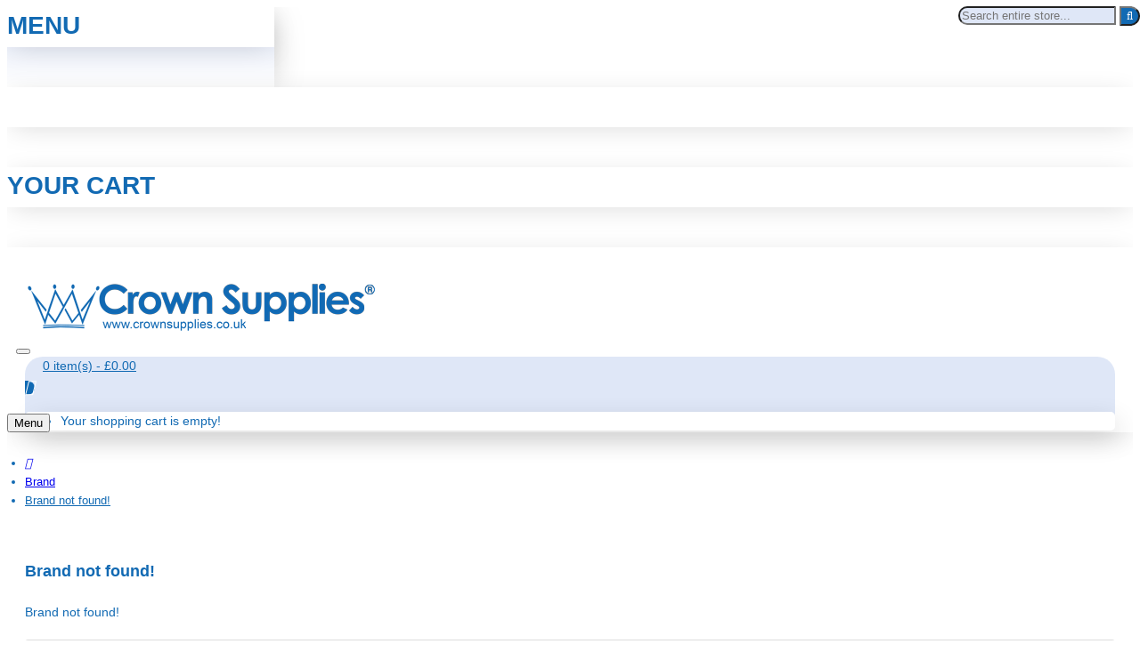

--- FILE ---
content_type: text/html; charset=utf-8
request_url: https://www.google.com/recaptcha/api2/anchor?ar=1&k=6LdXrQssAAAAAD4gB1HIm2uMBLacV-6y5xrPQsm3&co=aHR0cHM6Ly93d3cuY3Jvd25zdXBwbGllcy5jby51azo0NDM.&hl=en&v=PoyoqOPhxBO7pBk68S4YbpHZ&size=normal&anchor-ms=20000&execute-ms=30000&cb=rb02akb08k33
body_size: 49618
content:
<!DOCTYPE HTML><html dir="ltr" lang="en"><head><meta http-equiv="Content-Type" content="text/html; charset=UTF-8">
<meta http-equiv="X-UA-Compatible" content="IE=edge">
<title>reCAPTCHA</title>
<style type="text/css">
/* cyrillic-ext */
@font-face {
  font-family: 'Roboto';
  font-style: normal;
  font-weight: 400;
  font-stretch: 100%;
  src: url(//fonts.gstatic.com/s/roboto/v48/KFO7CnqEu92Fr1ME7kSn66aGLdTylUAMa3GUBHMdazTgWw.woff2) format('woff2');
  unicode-range: U+0460-052F, U+1C80-1C8A, U+20B4, U+2DE0-2DFF, U+A640-A69F, U+FE2E-FE2F;
}
/* cyrillic */
@font-face {
  font-family: 'Roboto';
  font-style: normal;
  font-weight: 400;
  font-stretch: 100%;
  src: url(//fonts.gstatic.com/s/roboto/v48/KFO7CnqEu92Fr1ME7kSn66aGLdTylUAMa3iUBHMdazTgWw.woff2) format('woff2');
  unicode-range: U+0301, U+0400-045F, U+0490-0491, U+04B0-04B1, U+2116;
}
/* greek-ext */
@font-face {
  font-family: 'Roboto';
  font-style: normal;
  font-weight: 400;
  font-stretch: 100%;
  src: url(//fonts.gstatic.com/s/roboto/v48/KFO7CnqEu92Fr1ME7kSn66aGLdTylUAMa3CUBHMdazTgWw.woff2) format('woff2');
  unicode-range: U+1F00-1FFF;
}
/* greek */
@font-face {
  font-family: 'Roboto';
  font-style: normal;
  font-weight: 400;
  font-stretch: 100%;
  src: url(//fonts.gstatic.com/s/roboto/v48/KFO7CnqEu92Fr1ME7kSn66aGLdTylUAMa3-UBHMdazTgWw.woff2) format('woff2');
  unicode-range: U+0370-0377, U+037A-037F, U+0384-038A, U+038C, U+038E-03A1, U+03A3-03FF;
}
/* math */
@font-face {
  font-family: 'Roboto';
  font-style: normal;
  font-weight: 400;
  font-stretch: 100%;
  src: url(//fonts.gstatic.com/s/roboto/v48/KFO7CnqEu92Fr1ME7kSn66aGLdTylUAMawCUBHMdazTgWw.woff2) format('woff2');
  unicode-range: U+0302-0303, U+0305, U+0307-0308, U+0310, U+0312, U+0315, U+031A, U+0326-0327, U+032C, U+032F-0330, U+0332-0333, U+0338, U+033A, U+0346, U+034D, U+0391-03A1, U+03A3-03A9, U+03B1-03C9, U+03D1, U+03D5-03D6, U+03F0-03F1, U+03F4-03F5, U+2016-2017, U+2034-2038, U+203C, U+2040, U+2043, U+2047, U+2050, U+2057, U+205F, U+2070-2071, U+2074-208E, U+2090-209C, U+20D0-20DC, U+20E1, U+20E5-20EF, U+2100-2112, U+2114-2115, U+2117-2121, U+2123-214F, U+2190, U+2192, U+2194-21AE, U+21B0-21E5, U+21F1-21F2, U+21F4-2211, U+2213-2214, U+2216-22FF, U+2308-230B, U+2310, U+2319, U+231C-2321, U+2336-237A, U+237C, U+2395, U+239B-23B7, U+23D0, U+23DC-23E1, U+2474-2475, U+25AF, U+25B3, U+25B7, U+25BD, U+25C1, U+25CA, U+25CC, U+25FB, U+266D-266F, U+27C0-27FF, U+2900-2AFF, U+2B0E-2B11, U+2B30-2B4C, U+2BFE, U+3030, U+FF5B, U+FF5D, U+1D400-1D7FF, U+1EE00-1EEFF;
}
/* symbols */
@font-face {
  font-family: 'Roboto';
  font-style: normal;
  font-weight: 400;
  font-stretch: 100%;
  src: url(//fonts.gstatic.com/s/roboto/v48/KFO7CnqEu92Fr1ME7kSn66aGLdTylUAMaxKUBHMdazTgWw.woff2) format('woff2');
  unicode-range: U+0001-000C, U+000E-001F, U+007F-009F, U+20DD-20E0, U+20E2-20E4, U+2150-218F, U+2190, U+2192, U+2194-2199, U+21AF, U+21E6-21F0, U+21F3, U+2218-2219, U+2299, U+22C4-22C6, U+2300-243F, U+2440-244A, U+2460-24FF, U+25A0-27BF, U+2800-28FF, U+2921-2922, U+2981, U+29BF, U+29EB, U+2B00-2BFF, U+4DC0-4DFF, U+FFF9-FFFB, U+10140-1018E, U+10190-1019C, U+101A0, U+101D0-101FD, U+102E0-102FB, U+10E60-10E7E, U+1D2C0-1D2D3, U+1D2E0-1D37F, U+1F000-1F0FF, U+1F100-1F1AD, U+1F1E6-1F1FF, U+1F30D-1F30F, U+1F315, U+1F31C, U+1F31E, U+1F320-1F32C, U+1F336, U+1F378, U+1F37D, U+1F382, U+1F393-1F39F, U+1F3A7-1F3A8, U+1F3AC-1F3AF, U+1F3C2, U+1F3C4-1F3C6, U+1F3CA-1F3CE, U+1F3D4-1F3E0, U+1F3ED, U+1F3F1-1F3F3, U+1F3F5-1F3F7, U+1F408, U+1F415, U+1F41F, U+1F426, U+1F43F, U+1F441-1F442, U+1F444, U+1F446-1F449, U+1F44C-1F44E, U+1F453, U+1F46A, U+1F47D, U+1F4A3, U+1F4B0, U+1F4B3, U+1F4B9, U+1F4BB, U+1F4BF, U+1F4C8-1F4CB, U+1F4D6, U+1F4DA, U+1F4DF, U+1F4E3-1F4E6, U+1F4EA-1F4ED, U+1F4F7, U+1F4F9-1F4FB, U+1F4FD-1F4FE, U+1F503, U+1F507-1F50B, U+1F50D, U+1F512-1F513, U+1F53E-1F54A, U+1F54F-1F5FA, U+1F610, U+1F650-1F67F, U+1F687, U+1F68D, U+1F691, U+1F694, U+1F698, U+1F6AD, U+1F6B2, U+1F6B9-1F6BA, U+1F6BC, U+1F6C6-1F6CF, U+1F6D3-1F6D7, U+1F6E0-1F6EA, U+1F6F0-1F6F3, U+1F6F7-1F6FC, U+1F700-1F7FF, U+1F800-1F80B, U+1F810-1F847, U+1F850-1F859, U+1F860-1F887, U+1F890-1F8AD, U+1F8B0-1F8BB, U+1F8C0-1F8C1, U+1F900-1F90B, U+1F93B, U+1F946, U+1F984, U+1F996, U+1F9E9, U+1FA00-1FA6F, U+1FA70-1FA7C, U+1FA80-1FA89, U+1FA8F-1FAC6, U+1FACE-1FADC, U+1FADF-1FAE9, U+1FAF0-1FAF8, U+1FB00-1FBFF;
}
/* vietnamese */
@font-face {
  font-family: 'Roboto';
  font-style: normal;
  font-weight: 400;
  font-stretch: 100%;
  src: url(//fonts.gstatic.com/s/roboto/v48/KFO7CnqEu92Fr1ME7kSn66aGLdTylUAMa3OUBHMdazTgWw.woff2) format('woff2');
  unicode-range: U+0102-0103, U+0110-0111, U+0128-0129, U+0168-0169, U+01A0-01A1, U+01AF-01B0, U+0300-0301, U+0303-0304, U+0308-0309, U+0323, U+0329, U+1EA0-1EF9, U+20AB;
}
/* latin-ext */
@font-face {
  font-family: 'Roboto';
  font-style: normal;
  font-weight: 400;
  font-stretch: 100%;
  src: url(//fonts.gstatic.com/s/roboto/v48/KFO7CnqEu92Fr1ME7kSn66aGLdTylUAMa3KUBHMdazTgWw.woff2) format('woff2');
  unicode-range: U+0100-02BA, U+02BD-02C5, U+02C7-02CC, U+02CE-02D7, U+02DD-02FF, U+0304, U+0308, U+0329, U+1D00-1DBF, U+1E00-1E9F, U+1EF2-1EFF, U+2020, U+20A0-20AB, U+20AD-20C0, U+2113, U+2C60-2C7F, U+A720-A7FF;
}
/* latin */
@font-face {
  font-family: 'Roboto';
  font-style: normal;
  font-weight: 400;
  font-stretch: 100%;
  src: url(//fonts.gstatic.com/s/roboto/v48/KFO7CnqEu92Fr1ME7kSn66aGLdTylUAMa3yUBHMdazQ.woff2) format('woff2');
  unicode-range: U+0000-00FF, U+0131, U+0152-0153, U+02BB-02BC, U+02C6, U+02DA, U+02DC, U+0304, U+0308, U+0329, U+2000-206F, U+20AC, U+2122, U+2191, U+2193, U+2212, U+2215, U+FEFF, U+FFFD;
}
/* cyrillic-ext */
@font-face {
  font-family: 'Roboto';
  font-style: normal;
  font-weight: 500;
  font-stretch: 100%;
  src: url(//fonts.gstatic.com/s/roboto/v48/KFO7CnqEu92Fr1ME7kSn66aGLdTylUAMa3GUBHMdazTgWw.woff2) format('woff2');
  unicode-range: U+0460-052F, U+1C80-1C8A, U+20B4, U+2DE0-2DFF, U+A640-A69F, U+FE2E-FE2F;
}
/* cyrillic */
@font-face {
  font-family: 'Roboto';
  font-style: normal;
  font-weight: 500;
  font-stretch: 100%;
  src: url(//fonts.gstatic.com/s/roboto/v48/KFO7CnqEu92Fr1ME7kSn66aGLdTylUAMa3iUBHMdazTgWw.woff2) format('woff2');
  unicode-range: U+0301, U+0400-045F, U+0490-0491, U+04B0-04B1, U+2116;
}
/* greek-ext */
@font-face {
  font-family: 'Roboto';
  font-style: normal;
  font-weight: 500;
  font-stretch: 100%;
  src: url(//fonts.gstatic.com/s/roboto/v48/KFO7CnqEu92Fr1ME7kSn66aGLdTylUAMa3CUBHMdazTgWw.woff2) format('woff2');
  unicode-range: U+1F00-1FFF;
}
/* greek */
@font-face {
  font-family: 'Roboto';
  font-style: normal;
  font-weight: 500;
  font-stretch: 100%;
  src: url(//fonts.gstatic.com/s/roboto/v48/KFO7CnqEu92Fr1ME7kSn66aGLdTylUAMa3-UBHMdazTgWw.woff2) format('woff2');
  unicode-range: U+0370-0377, U+037A-037F, U+0384-038A, U+038C, U+038E-03A1, U+03A3-03FF;
}
/* math */
@font-face {
  font-family: 'Roboto';
  font-style: normal;
  font-weight: 500;
  font-stretch: 100%;
  src: url(//fonts.gstatic.com/s/roboto/v48/KFO7CnqEu92Fr1ME7kSn66aGLdTylUAMawCUBHMdazTgWw.woff2) format('woff2');
  unicode-range: U+0302-0303, U+0305, U+0307-0308, U+0310, U+0312, U+0315, U+031A, U+0326-0327, U+032C, U+032F-0330, U+0332-0333, U+0338, U+033A, U+0346, U+034D, U+0391-03A1, U+03A3-03A9, U+03B1-03C9, U+03D1, U+03D5-03D6, U+03F0-03F1, U+03F4-03F5, U+2016-2017, U+2034-2038, U+203C, U+2040, U+2043, U+2047, U+2050, U+2057, U+205F, U+2070-2071, U+2074-208E, U+2090-209C, U+20D0-20DC, U+20E1, U+20E5-20EF, U+2100-2112, U+2114-2115, U+2117-2121, U+2123-214F, U+2190, U+2192, U+2194-21AE, U+21B0-21E5, U+21F1-21F2, U+21F4-2211, U+2213-2214, U+2216-22FF, U+2308-230B, U+2310, U+2319, U+231C-2321, U+2336-237A, U+237C, U+2395, U+239B-23B7, U+23D0, U+23DC-23E1, U+2474-2475, U+25AF, U+25B3, U+25B7, U+25BD, U+25C1, U+25CA, U+25CC, U+25FB, U+266D-266F, U+27C0-27FF, U+2900-2AFF, U+2B0E-2B11, U+2B30-2B4C, U+2BFE, U+3030, U+FF5B, U+FF5D, U+1D400-1D7FF, U+1EE00-1EEFF;
}
/* symbols */
@font-face {
  font-family: 'Roboto';
  font-style: normal;
  font-weight: 500;
  font-stretch: 100%;
  src: url(//fonts.gstatic.com/s/roboto/v48/KFO7CnqEu92Fr1ME7kSn66aGLdTylUAMaxKUBHMdazTgWw.woff2) format('woff2');
  unicode-range: U+0001-000C, U+000E-001F, U+007F-009F, U+20DD-20E0, U+20E2-20E4, U+2150-218F, U+2190, U+2192, U+2194-2199, U+21AF, U+21E6-21F0, U+21F3, U+2218-2219, U+2299, U+22C4-22C6, U+2300-243F, U+2440-244A, U+2460-24FF, U+25A0-27BF, U+2800-28FF, U+2921-2922, U+2981, U+29BF, U+29EB, U+2B00-2BFF, U+4DC0-4DFF, U+FFF9-FFFB, U+10140-1018E, U+10190-1019C, U+101A0, U+101D0-101FD, U+102E0-102FB, U+10E60-10E7E, U+1D2C0-1D2D3, U+1D2E0-1D37F, U+1F000-1F0FF, U+1F100-1F1AD, U+1F1E6-1F1FF, U+1F30D-1F30F, U+1F315, U+1F31C, U+1F31E, U+1F320-1F32C, U+1F336, U+1F378, U+1F37D, U+1F382, U+1F393-1F39F, U+1F3A7-1F3A8, U+1F3AC-1F3AF, U+1F3C2, U+1F3C4-1F3C6, U+1F3CA-1F3CE, U+1F3D4-1F3E0, U+1F3ED, U+1F3F1-1F3F3, U+1F3F5-1F3F7, U+1F408, U+1F415, U+1F41F, U+1F426, U+1F43F, U+1F441-1F442, U+1F444, U+1F446-1F449, U+1F44C-1F44E, U+1F453, U+1F46A, U+1F47D, U+1F4A3, U+1F4B0, U+1F4B3, U+1F4B9, U+1F4BB, U+1F4BF, U+1F4C8-1F4CB, U+1F4D6, U+1F4DA, U+1F4DF, U+1F4E3-1F4E6, U+1F4EA-1F4ED, U+1F4F7, U+1F4F9-1F4FB, U+1F4FD-1F4FE, U+1F503, U+1F507-1F50B, U+1F50D, U+1F512-1F513, U+1F53E-1F54A, U+1F54F-1F5FA, U+1F610, U+1F650-1F67F, U+1F687, U+1F68D, U+1F691, U+1F694, U+1F698, U+1F6AD, U+1F6B2, U+1F6B9-1F6BA, U+1F6BC, U+1F6C6-1F6CF, U+1F6D3-1F6D7, U+1F6E0-1F6EA, U+1F6F0-1F6F3, U+1F6F7-1F6FC, U+1F700-1F7FF, U+1F800-1F80B, U+1F810-1F847, U+1F850-1F859, U+1F860-1F887, U+1F890-1F8AD, U+1F8B0-1F8BB, U+1F8C0-1F8C1, U+1F900-1F90B, U+1F93B, U+1F946, U+1F984, U+1F996, U+1F9E9, U+1FA00-1FA6F, U+1FA70-1FA7C, U+1FA80-1FA89, U+1FA8F-1FAC6, U+1FACE-1FADC, U+1FADF-1FAE9, U+1FAF0-1FAF8, U+1FB00-1FBFF;
}
/* vietnamese */
@font-face {
  font-family: 'Roboto';
  font-style: normal;
  font-weight: 500;
  font-stretch: 100%;
  src: url(//fonts.gstatic.com/s/roboto/v48/KFO7CnqEu92Fr1ME7kSn66aGLdTylUAMa3OUBHMdazTgWw.woff2) format('woff2');
  unicode-range: U+0102-0103, U+0110-0111, U+0128-0129, U+0168-0169, U+01A0-01A1, U+01AF-01B0, U+0300-0301, U+0303-0304, U+0308-0309, U+0323, U+0329, U+1EA0-1EF9, U+20AB;
}
/* latin-ext */
@font-face {
  font-family: 'Roboto';
  font-style: normal;
  font-weight: 500;
  font-stretch: 100%;
  src: url(//fonts.gstatic.com/s/roboto/v48/KFO7CnqEu92Fr1ME7kSn66aGLdTylUAMa3KUBHMdazTgWw.woff2) format('woff2');
  unicode-range: U+0100-02BA, U+02BD-02C5, U+02C7-02CC, U+02CE-02D7, U+02DD-02FF, U+0304, U+0308, U+0329, U+1D00-1DBF, U+1E00-1E9F, U+1EF2-1EFF, U+2020, U+20A0-20AB, U+20AD-20C0, U+2113, U+2C60-2C7F, U+A720-A7FF;
}
/* latin */
@font-face {
  font-family: 'Roboto';
  font-style: normal;
  font-weight: 500;
  font-stretch: 100%;
  src: url(//fonts.gstatic.com/s/roboto/v48/KFO7CnqEu92Fr1ME7kSn66aGLdTylUAMa3yUBHMdazQ.woff2) format('woff2');
  unicode-range: U+0000-00FF, U+0131, U+0152-0153, U+02BB-02BC, U+02C6, U+02DA, U+02DC, U+0304, U+0308, U+0329, U+2000-206F, U+20AC, U+2122, U+2191, U+2193, U+2212, U+2215, U+FEFF, U+FFFD;
}
/* cyrillic-ext */
@font-face {
  font-family: 'Roboto';
  font-style: normal;
  font-weight: 900;
  font-stretch: 100%;
  src: url(//fonts.gstatic.com/s/roboto/v48/KFO7CnqEu92Fr1ME7kSn66aGLdTylUAMa3GUBHMdazTgWw.woff2) format('woff2');
  unicode-range: U+0460-052F, U+1C80-1C8A, U+20B4, U+2DE0-2DFF, U+A640-A69F, U+FE2E-FE2F;
}
/* cyrillic */
@font-face {
  font-family: 'Roboto';
  font-style: normal;
  font-weight: 900;
  font-stretch: 100%;
  src: url(//fonts.gstatic.com/s/roboto/v48/KFO7CnqEu92Fr1ME7kSn66aGLdTylUAMa3iUBHMdazTgWw.woff2) format('woff2');
  unicode-range: U+0301, U+0400-045F, U+0490-0491, U+04B0-04B1, U+2116;
}
/* greek-ext */
@font-face {
  font-family: 'Roboto';
  font-style: normal;
  font-weight: 900;
  font-stretch: 100%;
  src: url(//fonts.gstatic.com/s/roboto/v48/KFO7CnqEu92Fr1ME7kSn66aGLdTylUAMa3CUBHMdazTgWw.woff2) format('woff2');
  unicode-range: U+1F00-1FFF;
}
/* greek */
@font-face {
  font-family: 'Roboto';
  font-style: normal;
  font-weight: 900;
  font-stretch: 100%;
  src: url(//fonts.gstatic.com/s/roboto/v48/KFO7CnqEu92Fr1ME7kSn66aGLdTylUAMa3-UBHMdazTgWw.woff2) format('woff2');
  unicode-range: U+0370-0377, U+037A-037F, U+0384-038A, U+038C, U+038E-03A1, U+03A3-03FF;
}
/* math */
@font-face {
  font-family: 'Roboto';
  font-style: normal;
  font-weight: 900;
  font-stretch: 100%;
  src: url(//fonts.gstatic.com/s/roboto/v48/KFO7CnqEu92Fr1ME7kSn66aGLdTylUAMawCUBHMdazTgWw.woff2) format('woff2');
  unicode-range: U+0302-0303, U+0305, U+0307-0308, U+0310, U+0312, U+0315, U+031A, U+0326-0327, U+032C, U+032F-0330, U+0332-0333, U+0338, U+033A, U+0346, U+034D, U+0391-03A1, U+03A3-03A9, U+03B1-03C9, U+03D1, U+03D5-03D6, U+03F0-03F1, U+03F4-03F5, U+2016-2017, U+2034-2038, U+203C, U+2040, U+2043, U+2047, U+2050, U+2057, U+205F, U+2070-2071, U+2074-208E, U+2090-209C, U+20D0-20DC, U+20E1, U+20E5-20EF, U+2100-2112, U+2114-2115, U+2117-2121, U+2123-214F, U+2190, U+2192, U+2194-21AE, U+21B0-21E5, U+21F1-21F2, U+21F4-2211, U+2213-2214, U+2216-22FF, U+2308-230B, U+2310, U+2319, U+231C-2321, U+2336-237A, U+237C, U+2395, U+239B-23B7, U+23D0, U+23DC-23E1, U+2474-2475, U+25AF, U+25B3, U+25B7, U+25BD, U+25C1, U+25CA, U+25CC, U+25FB, U+266D-266F, U+27C0-27FF, U+2900-2AFF, U+2B0E-2B11, U+2B30-2B4C, U+2BFE, U+3030, U+FF5B, U+FF5D, U+1D400-1D7FF, U+1EE00-1EEFF;
}
/* symbols */
@font-face {
  font-family: 'Roboto';
  font-style: normal;
  font-weight: 900;
  font-stretch: 100%;
  src: url(//fonts.gstatic.com/s/roboto/v48/KFO7CnqEu92Fr1ME7kSn66aGLdTylUAMaxKUBHMdazTgWw.woff2) format('woff2');
  unicode-range: U+0001-000C, U+000E-001F, U+007F-009F, U+20DD-20E0, U+20E2-20E4, U+2150-218F, U+2190, U+2192, U+2194-2199, U+21AF, U+21E6-21F0, U+21F3, U+2218-2219, U+2299, U+22C4-22C6, U+2300-243F, U+2440-244A, U+2460-24FF, U+25A0-27BF, U+2800-28FF, U+2921-2922, U+2981, U+29BF, U+29EB, U+2B00-2BFF, U+4DC0-4DFF, U+FFF9-FFFB, U+10140-1018E, U+10190-1019C, U+101A0, U+101D0-101FD, U+102E0-102FB, U+10E60-10E7E, U+1D2C0-1D2D3, U+1D2E0-1D37F, U+1F000-1F0FF, U+1F100-1F1AD, U+1F1E6-1F1FF, U+1F30D-1F30F, U+1F315, U+1F31C, U+1F31E, U+1F320-1F32C, U+1F336, U+1F378, U+1F37D, U+1F382, U+1F393-1F39F, U+1F3A7-1F3A8, U+1F3AC-1F3AF, U+1F3C2, U+1F3C4-1F3C6, U+1F3CA-1F3CE, U+1F3D4-1F3E0, U+1F3ED, U+1F3F1-1F3F3, U+1F3F5-1F3F7, U+1F408, U+1F415, U+1F41F, U+1F426, U+1F43F, U+1F441-1F442, U+1F444, U+1F446-1F449, U+1F44C-1F44E, U+1F453, U+1F46A, U+1F47D, U+1F4A3, U+1F4B0, U+1F4B3, U+1F4B9, U+1F4BB, U+1F4BF, U+1F4C8-1F4CB, U+1F4D6, U+1F4DA, U+1F4DF, U+1F4E3-1F4E6, U+1F4EA-1F4ED, U+1F4F7, U+1F4F9-1F4FB, U+1F4FD-1F4FE, U+1F503, U+1F507-1F50B, U+1F50D, U+1F512-1F513, U+1F53E-1F54A, U+1F54F-1F5FA, U+1F610, U+1F650-1F67F, U+1F687, U+1F68D, U+1F691, U+1F694, U+1F698, U+1F6AD, U+1F6B2, U+1F6B9-1F6BA, U+1F6BC, U+1F6C6-1F6CF, U+1F6D3-1F6D7, U+1F6E0-1F6EA, U+1F6F0-1F6F3, U+1F6F7-1F6FC, U+1F700-1F7FF, U+1F800-1F80B, U+1F810-1F847, U+1F850-1F859, U+1F860-1F887, U+1F890-1F8AD, U+1F8B0-1F8BB, U+1F8C0-1F8C1, U+1F900-1F90B, U+1F93B, U+1F946, U+1F984, U+1F996, U+1F9E9, U+1FA00-1FA6F, U+1FA70-1FA7C, U+1FA80-1FA89, U+1FA8F-1FAC6, U+1FACE-1FADC, U+1FADF-1FAE9, U+1FAF0-1FAF8, U+1FB00-1FBFF;
}
/* vietnamese */
@font-face {
  font-family: 'Roboto';
  font-style: normal;
  font-weight: 900;
  font-stretch: 100%;
  src: url(//fonts.gstatic.com/s/roboto/v48/KFO7CnqEu92Fr1ME7kSn66aGLdTylUAMa3OUBHMdazTgWw.woff2) format('woff2');
  unicode-range: U+0102-0103, U+0110-0111, U+0128-0129, U+0168-0169, U+01A0-01A1, U+01AF-01B0, U+0300-0301, U+0303-0304, U+0308-0309, U+0323, U+0329, U+1EA0-1EF9, U+20AB;
}
/* latin-ext */
@font-face {
  font-family: 'Roboto';
  font-style: normal;
  font-weight: 900;
  font-stretch: 100%;
  src: url(//fonts.gstatic.com/s/roboto/v48/KFO7CnqEu92Fr1ME7kSn66aGLdTylUAMa3KUBHMdazTgWw.woff2) format('woff2');
  unicode-range: U+0100-02BA, U+02BD-02C5, U+02C7-02CC, U+02CE-02D7, U+02DD-02FF, U+0304, U+0308, U+0329, U+1D00-1DBF, U+1E00-1E9F, U+1EF2-1EFF, U+2020, U+20A0-20AB, U+20AD-20C0, U+2113, U+2C60-2C7F, U+A720-A7FF;
}
/* latin */
@font-face {
  font-family: 'Roboto';
  font-style: normal;
  font-weight: 900;
  font-stretch: 100%;
  src: url(//fonts.gstatic.com/s/roboto/v48/KFO7CnqEu92Fr1ME7kSn66aGLdTylUAMa3yUBHMdazQ.woff2) format('woff2');
  unicode-range: U+0000-00FF, U+0131, U+0152-0153, U+02BB-02BC, U+02C6, U+02DA, U+02DC, U+0304, U+0308, U+0329, U+2000-206F, U+20AC, U+2122, U+2191, U+2193, U+2212, U+2215, U+FEFF, U+FFFD;
}

</style>
<link rel="stylesheet" type="text/css" href="https://www.gstatic.com/recaptcha/releases/PoyoqOPhxBO7pBk68S4YbpHZ/styles__ltr.css">
<script nonce="Y4mpsx_L2l6hDlhbLbEg4Q" type="text/javascript">window['__recaptcha_api'] = 'https://www.google.com/recaptcha/api2/';</script>
<script type="text/javascript" src="https://www.gstatic.com/recaptcha/releases/PoyoqOPhxBO7pBk68S4YbpHZ/recaptcha__en.js" nonce="Y4mpsx_L2l6hDlhbLbEg4Q">
      
    </script></head>
<body><div id="rc-anchor-alert" class="rc-anchor-alert"></div>
<input type="hidden" id="recaptcha-token" value="[base64]">
<script type="text/javascript" nonce="Y4mpsx_L2l6hDlhbLbEg4Q">
      recaptcha.anchor.Main.init("[\x22ainput\x22,[\x22bgdata\x22,\x22\x22,\[base64]/[base64]/bmV3IFpbdF0obVswXSk6Sz09Mj9uZXcgWlt0XShtWzBdLG1bMV0pOks9PTM/bmV3IFpbdF0obVswXSxtWzFdLG1bMl0pOks9PTQ/[base64]/[base64]/[base64]/[base64]/[base64]/[base64]/[base64]/[base64]/[base64]/[base64]/[base64]/[base64]/[base64]/[base64]\\u003d\\u003d\x22,\[base64]\x22,\x22GMO9ISc5wp01w71Jwr/CuRnDjwLCrsOJaUxQZ8ONSQ/DoFUnOF0OwpHDtsOiEC16WcKta8Kgw5IGw4LDoMOWw4JcICU0C0p/[base64]/[base64]/[base64]/CkGPCssO3U1ojDMKBNsKCDAgAYsObK8O2S8K4I8OwFQYSBlshZsOtHwgZTibDs21Bw5lUbBdfTcO4eX3Cs1pnw6B7w4llaHpJw6rCgMKgXW5owplaw5Vxw4LDhRPDvVvDlsKSZgrCvHXCk8OyEcKYw5IGTcKBHRPDqsKew4HDkmHDnmXDp2s6wrrCm3/DgsOXb8OfQidvE3fCqsKDwpVcw6psw5liw4zDtsKMcsKyfsKnwqliewNOS8O2QlgowqMnJFAJwrktwrJkcBcABT5rwqXDti3Du2jDq8OywrIgw4nCkx7DmsOtbFHDpU5pwobCvjVbWy3DizVZw7jDtm48wpfCtcOIw5vDow/CgjLCm3RXXAQ4w7PCuyYTwrrCtcO/worDi3B5woovLibCshVDwr/[base64]/Cv8Olw407WHHCtsOPa8K/H8OrU8KjRWbCtSTDjVbDrSUaD2kbZHlww5E7w7XCmSTDqMKBd2sOFS/Dg8KEw68Nw5JzVzLCkMOFwqvDq8Ouw4XCrRLDjsO4w4EJw6PDrsKDw6FoUHjDo8KwUsKwBcKPZMKXN8KQVsKtfDlvbT3CgWjCsMOxYE/[base64]/IXE2aiLDrMOsw5nDkcKLwobCqAjDlm0Rwp8lWMKwwpTDlTXCqsKZY8KHRBzDisOkfmNWwo/Dr8KIQVHDhEwAwrbCjF8mcChhGVk7wp9nJW1AwqjCnVdVKjrCnE3CqMOvw7lOw4rDpcK0H8OYw4JPwqvCkTIzwq/DiGnDihRrw7g7w4BXWcO7bsOIYcOJwoxHw5zCvXtMwrrDtD5ew6krw49hDMORw6QjJ8KDM8ONwpdfDsK2JW/CjSrCo8KHw7QRWcO5w5PDmUXCpcKGc8OYZcKyw6AIUGFtwrQxwqnCk8O9w5IAw4xUa2ESGQHCjMK0bcKNw77CsMK1w7F1wrYJEcOIFnnCpMOlw6DCicOcwrI1OsKdVxvCu8KFwr/Dj1xQMcK6LALDkVTCkMOaHU8/w7BRFcOYwrfCiFFkJ0hHwqvCljPDqcKBw73CqRnCtMOjEhnDgVYUw5l4w5zCm2rDqMO1wr/CqsK5QHkNDsOOUXUdw6zDu8OPdAsRw44vwqPCi8KPbXAlJcOjwp85CMKqEgUTw67DpcOLwrptZ8OeT8K0wooMw54HS8OXw4Mcw6fClsOQC2DCiMKPw7xGwrVnw6TCgMKwBkBtJcO/O8K5HSTDrS/[base64]/ChcOiw70RwpvDt3jCrC3Ch8KsYMKmXH5pQzoOw4/[base64]/DuhXDiMOtwqUUP8OkWsO5AWImI8O8w4PCmMKRw7g/wqXDlTjClMOpMirDgcKWUnFBwrDDo8KowqcUwprCuyzCqMOMw6cCwrnCi8KmdcK3wog4XmI9BVXDrsKlH8OIwp7Ck2nDjsKkwqDDoMKiwpTClnY/KBLDjy3Do0BbNxpYw7E1CcKcSgpIw7DDvAzDuVvCmsKJCcKwwqBiWMOjwojCskTCuTVEw5TCpMKkZl8gwr7Ch3VkWMKqKHzDkMKlLsOPwoFbwr8LwopHw63DqDrCs8KWw68+wo7CucKyw5NxcAnCnDrCjcO/w5FHw5HClH/CvcO5wpTCpwp3dMK+wqFnw7o4w5pKRQDDi2VWLjDCrMOjw7jCrl0fw70Zw60qwqrCpsOZX8K/B1fDkcOfw5nDl8KsBcKDYgPDiTN/Z8KsDVlHw5nDnWPDpcOawrBvNBoaw6BQw6nDkMOwwo3DiMK1w6YVfcOWw59CwprDmsO/HMK+w7EKS1LDnivCssO/[base64]/[base64]/B2J+wpUvw4lawp8uSlQqwoTCrMKjKMOEwrLCj0c5wocXZhdRw47CjcK8w6gWw73DmRdTw4zDghpDQcOXbsOxw7/Cjl9vwqzDsRYSAEDCrwIMw5pEw43DpA5rwoAzLi/CjsKiwprCskLDjcOZwq8FTcK9ZcKGRgoCw4zDgj3Ci8OvUD8WVBodXwrChSgnb1IMwrsXcQM0VcKEwr0jwqLCm8OTw4DDrMOjAT4XwpTCncORP28Rw7bDm3g5dcKmBld+SQfCqsOlw4/CocKCa8OzAh4pwoBbDz/CnsOxcl3CgMOCBsKwSWbCmMKUDhRcIcK/YjXCusOod8OMwpbCrB8Nw4jCqEZ4eMOvN8K+HB1pw6/DtyxSwqoeUilvO0ZVS8K8Umtnwqsxw5vDslB3ZlfCqnjCo8OmSlo1wpNow7FXbMO0J0whw4TDicKpwr0rwpHDuyLDhcOHH0kgEWhLw402XMKiw5fDmzk/w6LChwkRXhPDjsO9w6bCjMOdwpkcwo3DvjF2woLCvcORJsKiwoAMw4LDgwjDosKMGnlqPsKlwqQWbkMUw5cOGVwCNsOKWsOrw4HDscOAJjBkERk5fcKQw6kEwoxUMTnCsxArw6HDkUkKwrUBw7/CsHo2QWHCvsOAw4ppMcOWwrzCjlPDlsOJw6jDqcOhG8Klw4rChmVvwp5uZsKbw5zDqcO1OG4Ew4zDunnCoMOwGjPDpMOtwqjCjsOiw7PDhgTDp8KVw4LDhU4kHUYqaSFzKsKpOG84SgdjCCrCvnfDrkNvw6/Dox8jIsOaw78CwrDChTDDryLDrcKrwpZfC0ZzecKSEkXCi8O9LF7DrcKAw5YTwoN1I8Krw6c5V8Ksc3N3H8KUwqXDuGx9w7HCg0rDuzbDoFvDusOPwrdnw4rChQ3DjxBkw5Z/[base64]/[base64]/CgGBWwpM7w6wXwp/CtBUVS1bDs8OQwqldwrDDpMOxw69vUg1ywoDDo8OIwobDscKCwoQpbcKhw6zDnMKKYMOQL8OlKxVWI8OCwpPCjQcYw6fDt1gzwpBew6fDhQJlS8KpBcK8QcOkeMO3w6oEL8OyVTfDq8OUHsOgw7IpcB7Dj8K4w5zDih/[base64]/[base64]/[base64]/DsUjDg8KTJS1AJzrCmHd3w7AaYcKWw7jDpS1mwplHw6XDrxrDqU/[base64]/w7DCksKuw4vDgMKVacKww6DCqMOhw6PCiMK9w4EfwqknExYMJsO2w4XDncOfQVdWIQEAwp0NRwjCj8O5YcOBw6LCg8K0w4LCo8OLQMKUCT/[base64]/DuMOVwqLDhHU1w5xxcRk/wqDDqhPDs3xmHW3CqB1vw5TDn1rCn8KHwrTDohnCrcOAw4FYw6AGwrdpwqbDvsKNw7zDoyB1PFJ3aj8ywoHChMOVwq7CkMOiw5PDskfCnzscQC15PMK5HVnDqHFAw5PClMKvE8OtwqICAcKRwqHCncK9wqoDwozDvcOXw47CrsK0bMKpPy7DmsKswovDpx/DmifDkcOowpfDkgF4wr8cw7hdwr7DocOrV1pKZiPDgsK7KQjCrMK1w5bDqkkew53Dl3/[base64]/DhHpvdjjCsX0kHMOudlREw53CrzPCnWMkw4Rcw6JQARHDpsKeGnk3Bx12wqXDvBFfwpTDk8O8cXnCo8Kqw5fDr0PDhk/CrMKPw77CtcK/[base64]/DnsOKSRvDrsOkw63DjDPCs8KbUW3Cl2sBw4/CrMOewps9B8Oaw63CjERew7F5wqPClsO9d8OiBBjCkMOcVkPDsl83w5vCphY3w6x3woEhQmvDmkRiw6FywoUewqVzw4B4wqcgI3LCjBzCpMK6wpvCm8KDw4NYwphLwrtmwqDCl8O/DTw/w6MfwoI1wqrDkSjDkMOKJMOZE2HDgFAwK8KeQX5QCcKmw5/DsVrCl1EdwrxjwojDqsKuwrUKT8Kcw6lKw58DdCQIwpQ0fXNEw63Cs1bDs8O8OMOhHMOxLWUTdS5nw5LCoMOTw6Q/[base64]/CpnVSwoTCszDDlH0naBbDnsKEIMOZEcOVw6Mww6cGXsO2P25KwqPCvsKLwrDCpMKWaEoaH8K6XcONw67CjMOIOcKeYMKrw4Z+ZcO2fMOeA8OnLsKKHcK/w4LCvUVjwoFQLsOtLnJYO8K8woHDiw/[base64]/woTCncOkwrzCg8OZwoDClcK0WUIEGMKpw7QfwrcqZULCoF/CucK1wrnDhsOXMsK+woHCpcOlGFAFRhQOfMOjVsKQw5jDhD/DlyElw47CuMKFw4TCmCnDnXPCnT/[base64]/K8Ogw5gtwrATYkYXwqHClsOEw4XClmrDo8Ohw5Alw4zDinTDnyhfMcKWwo7CkmEMNjbCogEEMsKsfcKXXMKnP2zDlitJwpfDusO0O3LCgVdqZsO/GcKJw70SRXvDmC93wqHCnxpmwpHDqDBHSMO7bMObBnPCm8OdworDiyzDvl0zXMOYw73DhcO1J2vCusKUf8KCw51/cU3CglAvw4DCsEoKw5VhwrBYwqHCr8KcwqbCsC1kwo/DqT04F8KNBkkeKMO3G304w5xBw6NlDQ/DmQTCjcOyw7oYw6/[base64]/[base64]/Dkw40w54Jw7oGwr9gC3QaPRwvM8O2JFLDoHbDv8OGendwwrTCicO7w5dEwr3Dkk9bYgk0wrzCqMKUCcKmK8KLw7dFVkHCvTHCh2h2wrlrMMKKw5vDncKzNMKlaiXDh8OMZcOqOMK5OX/CqcO9w4zDvBzDqyU3woZnO8Krwqgmw4PCq8OyGSLCicODwp8vNUFCw40KOyBkw6g4csO7wrXChsO6IUpoNhzDi8Odw4zDpHXDrsOzbsO3dVLDiMKCVBLCuiARMHR+GMKWwpPCjMOywrvDhjs0F8KFHUrCr0MGwqRtwpvCrsONKCFhZ8KNaMOJKhHDow/CvsKqB0kvQBsow5fDthnClyHDswjDkcOVBcKJGsKtwq/Cp8O3MiBewp3CicOiKiBow4XDucOgwo3DlcOBZMKibWtVw6ErwrIawpTDlcO/wooVHSnCv8ORw5F0enA8wp8ndsKlbhHCrGRzaXJ4w5Ngb8OnY8K3wrURw4tdGMOUWy9vw613wo/DjcKTdWp/w6zCrMKAwozDgsO6Y3HDh3gXw7bDngoOe8O1PlAcXFbDgw3Ck0Vmw49qI3NFwo9ZEMOibT1bw7jDvBPDtsKtw6N3worDssKAwrfCsjkoKsKDwpvCiMKGXcK/[base64]/[base64]/Dt3zCtT9zwpvDu2x+wo/CucOjCsKpwp7CjMKXIQ9jwqHCihJiFMOCw4hVScOXw74YH1toJMOXfcOoTGbDkBl0w4Nzwp3DpsOTwoYSV8OSw6vCpsOqwpjChFvDkVpUwpXCuMKGwr/DicOZRsKbwq8+AlRPd8KDw7zCvSMPFzXCpcK+a3xAwrDDgTtswo4TasKRMcKHZsO/[base64]/[base64]/[base64]/DqsKdO3DCvMOSw6USwoJnw6E+CMOdSsKvwr4Nw7PCqyzDjMKtw4XDlcOOPwpHw5UWc8OcRMK3f8OZcsO4aXrCoVlFwpvDqsOrworDoFY/QcKVaWYMBcOSw55hw4FLF1jCiChZw6Yow5TCnMKrwqo7FcO1wonCscOdElfCl8O4w4g/w4Jww6ZDHMKEwqkww5Z1Kl7DlgzCkMOIw7MZwp0Qw7vCrcKZE8K9CAzDg8OmO8OYfn3CvsO3UxXCvGQDUBHDnFzDh1M2HMOQG8Kzwr3DtMK9a8Kywq9rw6sZb1k3wpYzw7TDqcOrYMKnw6w6wqQdMMKew7/CpcOAwq0QPcKhw710wrXChV7DrMOZw67CmcK9w6hjKMOGe8KPwq7DuF/CvsOtwrc+EFMWeEjCucKBaUMpcMKBa3bCi8ODwpXDmSBWw7zDr1nCil3CtAVlIsKTw63CklF3w4/CoxpBwoDCnkLCkcKsAHc7wonCo8KNwo7DmHLCscK8RcOcIl05Lh12c8OKwp3DuE0FSzXDjsOwwqHDgsKGR8OXw7p4RwnCrcOQQzcawpbCv8O7wpgowqMnw6vCvsOVaWkDW8ODOMOXw7PCt8KKUMKew459M8K8w5/CjSx3TcOOYcK2XMKgCsKYLyvCssOARFxIF0ZMwpdmGAJ/CMKxwpddWiBDw486w47CiTvCuWB4wodMcQ3CtMOowo1sGMOTwok+wpXCslDCuBJDLULCgMKNFsO8OE/Dt0fDjWMpw7PCqXtrKsKuwppiSjTDm8O3wprDm8OBw53Ct8Ooc8O2FcKkFcOZN8OHwrRmM8KfMT5bwrrDoC3Cq8KnVcO2wqsLcMOIHMOXw5xWwq4fwo3Ck8OIQjDDmBDCqTIwwqvCvFPCuMOSa8OmwpFMZMKYB3U7w5AJJ8OnTiNFYVduwpvCicKMw5/[base64]/DlcKwwpAGwq3DtXFuwolvd8O3cMONZMOfXW/[base64]/CvMKfFsKQLSXDumwPwq7DtsK6wq/CisO9w4pKN8ORw7M2P8KmEXYMwoPDqgNqYEEmJWTDqBHDuhFrewrCo8O6w743ScK0JUJsw6hpQMOKwqpiwp/[base64]/wqVkw60KWsOjwpvDn8KRU1DDisOwwr8bw53DkRYsw63DlMKcBGklUzXCnSVBQsKBVybDksKFwqLCuAnCr8OKw5LCtcKIwoQ0QMKSZ8KEI8OAwr7DpmAswoBVwofCmDo2CsKbM8KPZzfCsAceNsKAwpTDgcO1CnIJLVjCs07CoWXCpFI5NcO0XcO7XjTCr3rDvyfDjn/DjsOyZsOdwq3CjcOuwqpvJx3Dn8OEPsO+wr7CpcKXFsKRUjR1XU/CtcOVP8O1QHQ2w7A5w5fDhDY4w6nDjMKxwr8Qw4AsWFQwGg9OwqIywo/Cq1doRcKvw4fCjiArMh3DnQ58V8KtQMOXcT3CkcOZwpgxKMKKOApWw68iw6LDlsOaFxnDnkfDm8KVBGgXw57ChMKPw4/CssOdwrrCs2cRwpTCgV/CicOnHGR/bikWwq7DjMOtw4TCq8Kxw485UwNgS2cbwp/CmWXDkUnCusOcw5LDgcOvbUzDn3fCtsOmw5zDrcKowrk/NRHCsgwJNDLCtcOpNnnChhLCq8KbwqjCmGcydipGw6LDrnfCvi1Nd3d9w4XDrDU9UTJLKsKeYMOjOgHClMKmeMOnw6MFf2tEwp7DvMOALcKZWSMFMMOfw7TCnzTCvE4nwprDu8OLwqHChsOTw5rDtsKFwqY4w4PCv8KKPsK+wqvCuAxiwo4aV2jCjMKbw6/[base64]/DvsKcwqRefxhAwqXCnT3Cv3MsPMOgwqhfwrhCfcKhWMOlwpXDsmEMXSp4UnXDvH7CpHHCkcOFwoPDpsKUHMOtCn5MwqbDrHo0FMKSw4TClVAEdVzCoihVwqRWJsK+A3bDvcO+EcO7RwhmYyM6J8OMLw3CksOQw48NFGM0w4/DuWtYwrnCt8OOTgRJdjp6wpB0wpLCmMKew4LChiLCqMOJCMK6w4jDiA3CiC3CsQd6M8O+aiPCmsKVNMKew5VmwpTCqhHCrcKJwqVgw4I/wqjCq2Jaa8KvB2glwroNwocewqnCvVMBRcKmw4hOwpjDmMO/w7nCtyMmD3HDnMKbwqAkw7PCqQdhVsOSKcKvw7llw5IoYFvDp8OGwqTDgzxCwo/[base64]/[base64]/DtsOew7BicsOtw5jDg8O1w7pSwpTCk8OPw7rDi0/[base64]/[base64]/[base64]/CksOLw515w5NOwrFKcyDCrDvCvCMzwpLDmMOtc8K/A1kuw40Qwp/CnsOrwrbCusKJwr/ChcKKwqcpw5EgM3YhwrohUMKNw6LDsRZ9OE5Rc8KfwqvCmsOGHX7Cq0jDpA5IIsKjw5XDgsKYwrHCqW8cwqbClsKfUMODwrBEOwnCqcO2ZxgYw6vDjRjDvz5nwopeAUZtaX3CnEHCo8KiPifDu8K7wrsQS8Oowr3Dv8OVw7zCncKXwp7DlmfDnXTCpMK7ek/DtsO2DRXDtsOxwo7CpX7Di8KtMz/CvsOORMOHwpLCkgjClR1dw5JecHDCh8KYMcO7aMKsesORdcO4w5w+aAXCrwzDosOaAMK2w6fCiBfCvHp9w7nCi8KNw4XCocKbODrDm8Obw6AcXzbCosK3AHBbTn3DusKsQgk6NcKIKsK+RcKbw67Ch8OFZ8K/Q8KNw4EUVFHCvsOZwrDCisOdw7I7wrPCrRFoI8ObbmvCg8KyVy5xw4xvwp1mXsK9w68VwqBiwq/DmBrCicK8c8KswoF5wqVlw6nChA4sw7rDgHjCnsOnw6ouaABTwqXDjG5Sw7srUsOrw7rDrgw9w5fDnsKgAcKNAnjCmRrCsXVXwrt2wpcVWsKGbj1ww7/CpMOrwqTDvsKjwoPDmMODMMKjaMKcwqPCtsKmwp7DrcK9ccOEw583wpxtXcOfw4rDsMOqw5fDvMOcw4HCuzIwwqHCp2AQKizChD7DvSYLwqbCkMOOT8OKwojDg8Kow5YzfVbDkC7ChcK1w7DChjsmw6MbXsOFwqTCtMK6w4DDkcK6I8KHF8Kjw4HDt8Ovw5HCqS/Ch2cew7vCtwHDlVJvwp3CkCFdwrDDnVY3wq7ClT7Cu1nDscKYLMOMOMKFMsKpw6c/[base64]/Cm8OuMyhcw7UjX8OVBcOCwpzDlQURaHDDjzN4w4l+wrlafCEfRMKWQ8KMw54kw4oFw79hXsK6wp5iw5t2YMKVEMKTwogww7/CtMOyHCdJFW/Ch8Ofwr/DkMOFw4jDmcKXwr9vOFHDhcOnfMKSw6jCtTNof8Kiw4dIDmTCuMOPw6fDhyrCoMK9Mi7DsBPCqW5LTsOKGyDDnsOxw5kywonDhmo7C0scFcO2wpMLCcK/w7Abc2zCucKoZk7DoMOsw7N6w57Dt8Kqw61zRyoZw6nCoDNEw4ppBSQ5w4PDncK8w4/DtMK1wpczwofCggkRwqTCtMKLFcOqw5pzaMOHXinCq2TDocKLw6DCpCZYasO0wp0qEmsgUj/Ch8KAbz3DncKLwqUNw4ctaXvDkT4zwrzDtMKYw4bCisKmw60ediYkd014JSLDo8Olexx/[base64]/DukjDrFrDt8K6BhXDqsK5wrrDsF8wwpwFCcKSwr9eDMKNXMO2w4PCkMOrKzPCt8KBw5wXw6hRw5vCkRxHVlHDjMOxw7fCsBZtdsOswozCqsK+Y3XDkMONw6JKfMOtw50VGsKsw5lwFsKxVEzCqMKuecOfcwbDiV1Kwp13XUnCk8Krwo/DrsOKw4nDjsOFYBEqwp7DvcOqwpY5bSfDg8OkPl3Dn8ODSk7DucOxw5sOPMOzRMKiwqwMQVrDicK1w5PDmCzCqsKcw4jCl3/DusKKw4csUkYxL18ywoPDk8ODZBTDlFcdWMOCw79gw6M8w5JzIWvCt8O5GmLCssKFd8OPw4PDsRFMw5nCrHVLwpdpwrfDry/[base64]/CnMKOwpzCo8O0T2vDoFnCksKQwp7CjwVTw5/DhsK8MMKzRsOnwrLDtzJfwonCoFXDpcONwprCtsKBCsK7YQAlw4LCukZWwoQOwqhIKDBNTmDDksOFw7JBVRxLw77DoiHDuTzDkzgzLEVoGCIpwpREw6fCt8OqwoPCtcK2YsO6w4E+wqwAwqUZw7fDj8OHw4/[base64]/CtcKrw7FUw55oA8OMAUHDu8OIX8Oaw4vCnCTCg8Ohw6AnLsOdSS/CtsOue0ZlEsO3w4bCujjDhsKeOHY+wpXDgkPCtMOwwoDCuMOycyrDocKywrLCgF3CvEAgw4DDtcKlwoIUw4tQwpTCk8K/wqTDmQLDn8OXwq3DgXZ3wpR7w7sNw6nDhMKDBMK9wogsLsO8C8KtdD/DksKJwrYjw6LCiTHCqAwgRDDCjh0Xwr7CnhYnRzjCm3/DpsOtG8KzwqsWPwfDo8KoaXMrw5DDvMOtw6DCgsOnXMO+wpAfFHvCqMKOTFcQwqnCnETDm8Ogw7TDv13CkzLCvMKvSkZ/O8KRw7UoI2LDmMKJw6kKG3jCg8KSacKBAAcBA8KLfHgbK8K5d8KkGl46R8KAw7rDvsK1TMKkZyg7w6PDkRhaw5jChwDDtsKyw6cGLXPCoMKJQcKhGMOsW8KOFClBw4gTwpHCtDzCmsOjHm/CosKpwo7DmMOtNMKgE0YDHMKBw7TDmgM/B2ARwp7DqsOGIsOVPnVIB8O8wqrDt8Kmw6hMw7DDh8KRJy3DvVpWcS5nVMKWw6h/[base64]/CoMOGQ8Kmw5fCnDgMWgzCgmbDgyTCrsKawrpVwrwbwq4gDsKVwolNw5l+SU3ClMO2wrLCpcOhwqnDisOEwq7CmnTCqsKDw7B4w4cZw6HDkHLCjTbCsxsXZ8OawpBtw7LDuirDrUrCvTkpb2DDk13DoVgyw4kidW/[base64]/DiXJfX8O+w6wASErClXHDrMOnw4PDlDnCrcKqwoBuwpnDgkxJIWlTFQxtw7sfwrDCm1rCtz3DrFM5wqk/MGg5ZhDChMKra8O0w6xVJz54XxDDtcOxS2ZdYFxxP8O9VMOVJQpnBAfCpMOHDsKrdgUmURZ2AzQGwrfCiBRzAsOswrfDsDbDnQBSw6xawo8qNxQnw4DDn03Cm1/DncKtw7Aew6UXZsKGw6l2wo/CncKbZ2fDgMOXEcKsGcKEw4bDncOFw7XChBHDpTshDznCrzBiW2bCu8Obw48xwpvDpsKhwrvDqTMQwoY4J1jDkBEiwqjDpTjClUt9wrzDo2rDmAnCpMOjw6EBMMO5O8KHw7bDq8KRcDsDw5LDt8KsNj4+TcOzZTvDvzoyw5HDqRJnZMKHwooDCCjDoVV2w5/DvMOSwo0dwp4XwqvDlcOSwotmK2vCjzJgwqhqw77CtsO3LsKqw7rDssKsFh5bwpk/PMKCOQ/DoUhNcknCk8KmCVjDl8Kzw6zCkjJfwrLChMOCwrgEwpfCncOWw4LChsKiNcKzdExtYsOXwo4IbmPCuMOMwrfCv37DpsOWw67CjsKiYHV4YDvCtDzClsKjHHjDiTnClw/DlMOXw6lQwpovw6/CgsKCw4XChsKZJD/DsMKSw5YEGx4Lw5g+MsOqasKSHMKiw5ZjwpDDmcOGw6RrfsKMwpzDnScJwoTDlcKDcsKOwohpXsOZQ8KUGMOpf8Oowp3DlA/DlcO/EcKFZUbCshnDowsYwq0jwp3DklzCri3CqMOKA8Kudh3Di8KkesK6DcKPMxrDj8KswojCuEAIJsOnSsO/w7DDuBjCiMO3wpPCvcOEXcKbw7rDpcKxw7/DqUsONMO7YcOFMQgWSsO5QSTDozvDhcKCI8K6SsKpwrjCuMKhJjHCl8K+wqnCtgZmw7PCuQoKE8OVXXocwpjCrwfDrMKOw7TCqsOiw40fKMOFwqXCrMKpDMOEwro4wofDnsKlwrzCmcKlPh4/wphAenrDhnDCqXDDnDrDqx3DvsKBZ1Muw7zCkS/[base64]/[base64]/CmHbDmxjClEMUwqlBw441G8Okwo7Dtm4DNkF6w68oIwlgwp7CnElfw7Elw4Jswrh2MMOeRyo3wqPDqkLDncOTwrTCs8KHwoZPJTHCiUc/w5zCpMO1wpU0wpsBwpDDnGbDh0zDn8OhWMKgwpYlYRlwfsOpeMKLYS51WydYYMO8E8OPXMKXw7lIEglSwq/Cp8Opd8O9GMOEwrrCtcKlw4jCsBfDilAjUMO+U8KPFsKiE8O7BMOYw70Swq8KwqbDgMOlOi0XR8O6wonCrnzCuGg7D8KgPDgNEhLDuGAFBh/DlTrDpMKUw5TCiURPwovCvh8eQ0lIZcOVwoMQw61Aw74YC2vCrBwLwq5ba2nCvRbCjDnDm8O9w5DCo30zGsOewo/Cl8OfA1tMSlh3w5Y3RcOOw5/Cik0lw5Vze0pJw7NCw4HDnh0KTmpQw4p/L8O6FMKHw57CncKcw7l7w6vCnw7Dv8Knw4sZIsKpwrt0w71FO1xLw4wTbsKjRQHDtMOnJcKNV8KeGMOwK8ObWRbCrMOCFcKOw7g8NhIpwo3Cqx/DuCLCnMOrFyHDlkAvwrt4E8K3wow9w5JIZcKJEMOqFh47DBckw6gCw5/[base64]/DrFlNw7F7w4oPw4w+w4ksw7DCtsOuXcOjC8Ktwq3Dm8O3wqovZcOSCx3Cl8Kbw7bCgcKIwppMFk3CnxzClsOiKD8vw6zDnMKuPzbCiXTDi2pQwo7Cg8OffVJgQVoVwqx4w6DCph4jw6VEWMO3wos0w781w5bCqyJww7lGwovDvEdXPsKAKcO5N3/DkyZ7dMOiwp9Tw4HCgSt/wodPwrQUBMKowotkw5TDucKjwoEjWVbCkWHCtcK1Q0vCsMK5Om/[base64]/Di2/[base64]/[base64]/DvMOJw4/CucOTw4VuI8OIZFI2XMOFR3gSOjtfw5vDsjlBwrVQwotlw6XDqSJLwrbCjjIewppIwp1dfyfDkcKNwqh0w6d+JwBcw4hcw63DksKHJ1lDBHfCknzCt8K1w6XDrBk6wpk/w6PDkmrDlsKAw7zDhE41w5Ejw4cBasO/wo7Doj3CrWUSdSB5w7vDvmfDry/ClVB8woXCmXXDr2Nuwqo5w4PDhUPDosKGKcOQwrDDrcOIw4QqOAdkw5tjP8KZwp7CgEHDpMKow4c9w6bCiMOww7PCjx9owrfCkRpdNcO4HSZGw6DDusOBw7bCiAdBcsK/eMOxw40CY8OlMilhw5QnOsOjw7x2w7Qnw5nCkBgXwqLDl8KJw7rCv8OWdWQULcO/HQzDvnbDuVZBw6fCu8K1wo3CuSfDtMKwejPDqsKrwo3CjMOYVlPChA7CkX0hwoXDuMOiEMONeMOfw6RcwpfDgMOdwowIw7jCtcK3w7vCnh/DjkxXb8OywoIXe0nCgMKIw4LCo8OBwoTCvHrCn8O3w4nCpDDDjcKMw43CncKVw6FSTgNFAcODwqE7wrBSMcOkIwYsCcK1HTXDuMKuKMOSwpXCuivDuxNaVTh2wpvDs3IjR3HCusKVaSLCjcOLwohxZnXCoGjCjsOgwok2wr/DsMKPX1rDnsOkw6IdUMKhwrfDsMKhPwE4Cn/DnXMIwqNYPsKeAMOIwr8IwqoTw6TCqsOlDsK9w7JUw4zDjsOvwpADwpjCnXXCrcKVEn5ywqvCixM/[base64]/[base64]/Dr8KhwovDlsKfRDxzMhsVM0R0woBbw7vDmsO9wqjCoXvCsMKuXw0TwrhzAHF4w610QGjDkhPCozErw4h7w7cRw4dYw5oEworCjFRaW8O5wrPDqQc+w7bClXvCjsOOI8KQw5jCkcKIwpXDlcKYw5/DsBjDiU9jwqrCsXVaK8K6w7l3woDCjzLCmMKTBsK+w7TDvsKlKcOwwpQzNTTDmMKBCgFhYg4+DmJIHmLCjsOpCn0nw7NhwrJWHDtrw4fDmcObRRdvZMKPWncHI3IuV8OeJcONIsKyWcKzw78vwpdUwp9Iw7gkw6IdPwsJRSRawqRPVCTDmsKpwrdaw5TCrV/[base64]/DhMKBw5xNw7bCl8Obw7Uvw7TCkTxOwqLCssOWwrd9w5Q4wqgNdsOLJhjDiFrCsMKvwpY5w5TCtcOBV1vCmMKvwrfCi0U8NcKGw5x0wrjCrsKVbMKyGBzDgS3CpSLDgmEnE8KNdRbCgMO1wo5pwq8Tb8KdwrfCojfDqMO6dGHCqDwaJsK6f8K8H3/Cpz3CiWbDintDZcKxwpjDjDJCNE5RcjhMUndKwpJ/Hi7DhlDDk8KNwrfCg248XlrDvzsGJHnCt8Ocw7cBZMKiU3Y6woBHVlRkw4PCkMOlw53Cow8kw5hrGBMXwpl0w6PCiT52wqtTPcKvwqHCp8OQw5gVw5xlCMOHwoXDl8KgC8O/wq/Dm1HDiRbCm8OMwqDCmh8UElNJwoXDtnjDtsKsV3zCqDZ3wqXDjCzCiQcuw6Zvw4HDpMKvwpBWwrbCjjnCocOZw7gYSg8bwr1zLsKrw7TDmn7DgG/DigbCmsOYwqQnwoXChsKpw63CsDxtbMKVwoPDkMKYwpE9M1rDhMOqwr0LccO+w6TCmsONw6bDqMKkw5rDtRHDo8Kpwohlw4xDw7sCEcOxecKTwotlLsKbw5HChsOsw7NLYD8xZibDk0vDqlfDtGHCqHkyEsKEP8OYEcKkQxQIw40CG2DClCfCo8KOK8Ktw4/Ds0RywqoSKsOnEcKwwqB5asOcf8KvEx5Xw7JjIj9kYcKLw6jDhUzDsCgMw5/ChMKeXsOFw57DjiDCqcKtJMOQPBVXP8KSeQVLwp4Vwr0Ew4huwrc0w51VRMO5wpwlw6rDucOtwrg6wo/DqG4gWcKjdMKLCMONw4TCsXUdVMOYFcK/QnzCsHrDrVfDi34zWFTChm5pw5XDkQDCmXoMAsONw4bDl8KYwqDCrjB1J8O1PjIHw4how7PDiS/CvMKpw5cXw6nDlcOnVsO0D8KuasK1SsKqwqIgesOJKmJjJ8Kcw4rDvcKgwqPDuMODw7/CosOBQxtkCWfCsMOcDUVYcgYaWyxcw4nDscKyMxbDscOvHWnClntSwolaw5/CtcKhw6RYMcK8w6ApUkfCj8KIwpECOAvDkiNAw7fCksO1w5nCujbDl2DCn8KYwpE5w6kkZjsKw6vCvinCnsKcwo53w6TCpcOcV8OuwoZswqNAwoLDrFfDtcOaLj7DrsO/w5TDncO2G8O1w5RCw6tddBFkaxNPHGDDu21ZwpYuw4TDpcKKw6fCsMOEA8OuwpwMS8OwesKywp/CvFAOZDjChV3ChVvDtsK+w5HCn8OuwpZhw60KewfCrz/CuVTCrhTDsMOPw6teEcK2w5F/[base64]/wqI6FsO6w6l+KsKfw60QUhREw6HDusK8ecKQUQFiwqprdsKKwpZSZhBuw7fCmcOjw5QfQX/DgMOxB8Obwr3CucOVw6bCgxnCq8OlKAbDgg7CtkjDnWBtd8O0w4bCoRLCtyQCBSvCrSlzwpHCvMOKOQJkw75bwrJrw6TDn8Ozwqo3wrwCwrzDgMKqI8OwfMKNP8KqwpnCoMKpwqM3AcOwX1NCw4nCsMOdRlt7N3FpekZDw5/CihcAIhxAbErDhHTDsFDCsns/[base64]/wq4uNWpNGMKdwr10Qy7CgcKSwps4w5LDusO2NQxew6xhwprCpcKRcQt/[base64]/[base64]/[base64]/CpSNqw7QQKjLDm8OJDMKVw7PCgUpMworCjcKcKi7Dj0MNw6RYHsODQ8O4aVZbHsKewoPDtsOKbhI5bhEiwrrClyrCux7DmMOpdC40AcKJF8KowpFFJ8Oxw63CugrDrwzCizbCukJew4dtbEdqw7nCpMKocx/DosOuwrTCoG9ywpEhw4nDgRbCoMKPDcK/wpXDpsKEwo7CiWjDt8ORwpNXSWjDm8KJwrjDlhJLwo9SOwPCmRdsQsKTw4rDkngBw69sdwzDocKjdD8jKXdbw6PCqsOsBmXDrzxuw60jw7rCjsObesKML8K5w4BVw61sNMK5wq/Dr8KVRxDClX7DqwAbwpjCsBZvOsKPYzNSGGxAwoLCusKlBWFcQDLCi8KqwpNxw7TDlA\\u003d\\u003d\x22],null,[\x22conf\x22,null,\x226LdXrQssAAAAAD4gB1HIm2uMBLacV-6y5xrPQsm3\x22,0,null,null,null,1,[21,125,63,73,95,87,41,43,42,83,102,105,109,121],[1017145,478],0,null,null,null,null,0,null,0,1,700,1,null,0,\[base64]/76lBhnEnQkZnOKMAhnM8xEZ\x22,0,0,null,null,1,null,0,0,null,null,null,0],\x22https://www.crownsupplies.co.uk:443\x22,null,[1,1,1],null,null,null,0,3600,[\x22https://www.google.com/intl/en/policies/privacy/\x22,\x22https://www.google.com/intl/en/policies/terms/\x22],\x22oV6apOvh8LDQJwcb4eMuZ+DN/j/GVsxfAlWHWLcYQZU\\u003d\x22,0,0,null,1,1768700466149,0,0,[215,12,215,126,196],null,[167,38],\x22RC-AY9ZgZbTY01UJQ\x22,null,null,null,null,null,\x220dAFcWeA7AK2U1r9B0PNUzEunuko_Y5tUdIiDAqb5cJhgmSSBS3pYzqodPTMx8R33FDtFoV8MCFPSz6xVj0F0MB2NUTU3spspXUQ\x22,1768783265989]");
    </script></body></html>